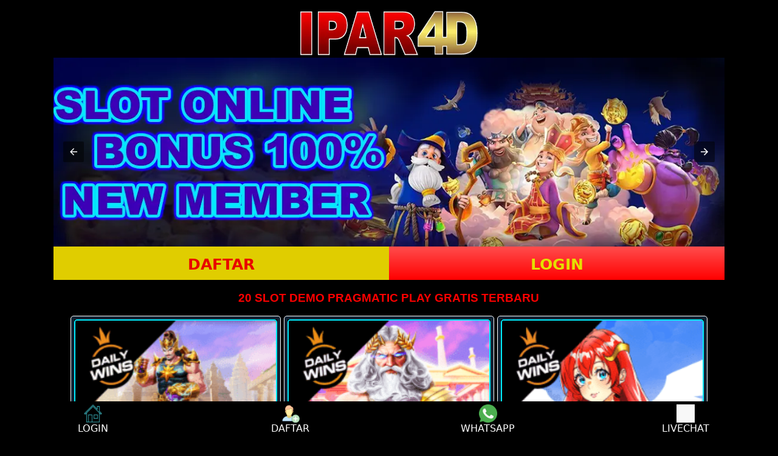

--- FILE ---
content_type: text/html
request_url: https://lazyemotorinn.com/
body_size: 9579
content:


<!DOCTYPE html>
<html ⚡ lang="id">
<head>
<meta charset="utf-8" />
<meta http-equiv="Content-Type" content="text/html; charset=utf-8">
<meta name="viewport" content="width=device-width,minimum-scale=1,initial-scale=1" />
<link rel="preconnect" href="https://cdn.ampproject.org">
<link rel="shortcut icon" href="/img/iconipar4d.webp">
<link rel="icon" href="/img/iconipar4d.webp">
<link rel="apple-touch-icon" href="/img/iconipar4d.webp" />
<title>Demo Slot Pragmatic: 20 Slot Demo Gratis Anti Lag Mirip Asli</title>
<meta name="description" content="Demo slot pragmatic merupakan game slot online yang bisa dimainkan secara gratis dan sudah dilengkapi dengan fitur antilag. mainkan demo slot gratis pragmatic play menggunakan akun demo slot. " />
<meta name="keywords" content="Demo slot pragmatic, pragmatic play, 20 slot demo gratis, demo slot, slot demo, akun demo slot" />
<meta name="author" content="DEMO SLOT PRAGMATIC">
<link rel="canonical" href="https://lazyemotorinn.com/" />
<link rel="alternate" hreflang="id" href ="https://lazyemotorinn.com/" />
<script async src="https://cdn.ampproject.org/v0.js"></script>
<link rel="preload" as="image" href="/img/slider8ipar4d.webp" type="image/webp" />
<script async custom-element="amp-social-share" src="https://cdn.ampproject.org/v0/amp-social-share-0.1.js"></script>
<script async custom-element="amp-carousel" src="https://cdn.ampproject.org/v0/amp-carousel-0.1.js"></script>
<meta name="theme-color" content="#000000" />
<link rel="preload" href="https://lazyemotorinn.com/img/slider8ipar4d.webp" as="image">
<style amp-boilerplate>
  body {
    -webkit-animation: -amp-start 8s steps(1, end) 0s 1 normal both;
    -moz-animation: -amp-start 8s steps(1, end) 0s 1 normal both;
    -ms-animation: -amp-start 8s steps(1, end) 0s 1 normal both;
    animation: -amp-start 8s steps(1, end) 0s 1 normal both;
  }
  @-webkit-keyframes -amp-start {
    from {
      visibility: hidden;
    }
    to {
      visibility: visible;
    }
  }
  @-moz-keyframes -amp-start {
    from {
      visibility: hidden;
    }
    to {
      visibility: visible;
    }
  }
  @-ms-keyframes -amp-start {
    from {
      visibility: hidden;
    }
    to {
      visibility: visible;
    }
  }
  @-o-keyframes -amp-start {
    from {
      visibility: hidden;
    }
    to {
      visibility: visible;
    }
  }
  @keyframes -amp-start {
    from {
      visibility: hidden;
    }
    to {
      visibility: visible;
    }
  }
</style>
<noscript
  ><style amp-boilerplate>
    body {
      -webkit-animation: none;
      -moz-animation: none;
      -ms-animation: none;
      animation: none;
    }
    
  </style></noscript>

<style amp-custom>
  amp-social-share.rounded {
    position: fixed;
    visibility: visible;
    z-index: 2000;
    padding: 8px 0px 8px 0px;
    float: right;
    border: solid 1px white;
    backface-visibility: hidden;
    bottom: 75px;
    right: 10px;
    border-radius: 50%;
    background-size: 50%;
    width: 60px;
    height: 44px;
    color: white;
    background-color: #000000;
  }

@media(min-width:1600px){.responsive-container-area{max-width:1440px;margin:auto;}}
@media(min-width:1200px) and (max-width: 1599px){.responsive-container-area{max-width:1104px;margin:auto;}}
@media(min-width:769px) and (max-width: 1199px){.responsive-container-area{max-width:720px;margin:auto;}}
@media(min-width:481px) and (max-width: 768px){.responsive-container-area{max-width:480px;margin:auto;}}
@media (max-width: 480px){.responsive-container-area{max-width:460px;margin:auto;}}

.site-logo{position: sticky;position: -webkit-sticky;top: 0;left: 0;right: 0;height:73;width:292;z-index: 1;text-align:center;background-color:black;}
.logo{text-align:center;}


body{
background-color:black;
-webkit-touch-callout: none;
-webkit-user-select: none;
-khtml-user-select: none;
-moz-user-select: none;
-ms-user-select: none;
user-select: none;
}
a{text-decoration:none;color:aqua}
h1{font-family:Arial;color:red;text-align:center;}
h2{font-family:Arial;color:red;text-align:center;}
h3{font-family:Arial;color:red;text-align:center;}
h4{font-family:Arial;color:red;text-align:center;}
p{font-family:Arial;color:white;text-align:justify;}
span{font-family:Arial;color:white;text-align:center;}
li{font-family:Arial;color:white;text-align:left;}
.body-content{margin:0px 15px 0px 15px;}
dt{font-family:Arial;color:white;text-align:center;margin-bottom: 12px;font-weight:bold}
dd{font-family:Arial;color:white;text-align:justify;margin-bottom: 10px;}

.fixed-footer{display:flex;justify-content:space-between;position:fixed;background-color:#000000;padding: 5px 0;left:0;right:0;bottom:0;z-index:99}
.fixed-footer a{flex-basis:calc((100% - 15px*4)/4);display:flex;flex-direction:column;justify-content:center;align-items:center;}
.fixed-footer a{color:#ffffff;font-family:system-ui;}
.copyright{text-align:center;padding-bottom:70px;font-weight:bold;}
.copyright a{text-align:center;font-weight:bold;color:white;text-decoration:none;}

.button-container{display: flex;justify-content: center;font-size: var(--x-large-font);padding: 0;width: 100%;align-self: center;margin: auto;}
.button-container a{width: 50%;text-align: center;padding: 15px 20px;}
.login-button,
.register-button{color: #fff;font-family: system-ui;}
.register-button {background: #ffffff;background: linear-gradient(to bottom, #e0cd00, #e0cd00)}
.register-button:hover {background: #ffffff;background: linear-gradient(to bottom, #e0cd00, #001089)}
.login-button {background: #ffffff;background: linear-gradient(to bottom, #ff4d4d, #ff0000)}
.login-button:hover {background: #ffffff;background: linear-gradient(to bottom, #001eff57, #ff0000)}

.justify-img-300x300{
    max-width: 300px;
    margin: 0 auto;
}
.justify-img-220x220{
    max-width: 220px;
    margin: 0 auto;
}

table {margin: auto;font-size: 20px;border-spacing: 5px;border-radius: 10px;box-shadow: 0 0 8px 4px #1eff00;}
th{border-bottom: 1px solid #33ff00;color:white}
td{border: 1px solid #00ffff;color:white;text-align:left;font-size:15px;border-radius: 5px;}

.title_slot{text-transform:uppercase;}
.slot_pragmatic_play_demo_list{display:grid;grid-gap:5px;grid-template-columns: minmax(0, 1fr) minmax(0,1fr) minmax(0,1fr);}
.game_slot_demo_box{border-radius: 5px;background: #112233;border:1px solid #ffffff;padding: 5px;text-align: center;font-size:12px;font-weight: bold;text-transform: uppercase;color: #ffffff;}
.game_slot_demo_box amp-img{border-radius: 5px;border:2px solid #00eeff;}
.game_title{margin-top: 10px;}
.game_slot_demo_container_section{width:95%;align-self: center;margin-left: auto;margin-right: auto}
.game_demo_slot_img{background-color: #000000}
.linkslot{width:auto}

.demo-slot-label{margin-top: 10px;background:#000000;color:#1eff00;padding:1px 0;text-align:center;border-radius:10px;font-size:1.25em;line-height:1.6;}

.rtp96{width:96%}
.rtp96::before{content:"96%"}
.rtp97{width:97%}
.rtp97::before{content:"97%"}

.rtp96,
.rtp97{height:25px;background:linear-gradient(45deg,transparent 25%,rgb(255 255 255 / 50%) 25%,rgb(255 255 255 / 26%) 30%,transparent 30%,transparent 35%,rgb(255 255 255 / 0%) 35%,rgb(255 255 255 / 25%) 70%,transparent 70%),linear-gradient(to bottom,#008888 15%,#00e2e2 47%,#00dddd 53%,#00ffff 100%),#00ffff;animation:2s linear infinite shift;background-size:100px 100%;transition:
.3s;box-shadow:0 0 3px #727272;border-radius:5px;color:#000;font-size:1.25em;line-height:1.6;}

.rtp96::before,
.rtp97::before{border-bottom-right-radius:5px;border-radius:5px;overflow:hidden;position:absolute;bottom:0;font-size:17px;color:#000;font-weight:600;margin-left:auto;margin-right:auto;left:0;right:0;height:inherit;text-align:center}@keyframes shift{to{background-position:100px 100%}}



</style>
<script type="application/ld+json">{
  "@context": "https://schema.org",
  "@type": "Organization",
  "name": "Demo Slot Pragmatic: 20 Slot Demo Gratis Anti Lag Mirip Asli",
  "alternateName": "Pragmatic Play",
  "url": "https://lazyemotorinn.com/",
  "logo": "https://lazyemotorinn.com/img/logoipar4d.webp",
  "description": "Demo slot pragmatic merupakan game slot online yang bisa dimainkan secara gratis dan sudah dilengkapi dengan fitur antilag. mainkan demo slot gratis pragmatic play menggunakan akun demo slot. ",
  "address": {
    "@type": "PostalAddress",
    "streetAddress": "Jalan Ahmadyani No. 77",
    "postOfficeBoxNumber": "12950",
    "addressLocality": "Indonesia",
    "addressRegion": "Jakarta Selatan",
    "postalCode": "12950",
    "addressCountry": "Indonesia"
  },
  "contactPoint": {
    "@type": "ContactPoint",
    "telephone": "+6282175358738",
    "contactType": "customer service",
    "areaServed": "ID",
    "availableLanguage": "Indonesian"}}
        </script> 

        <script type="application/ld+json">
            {
            "@context":"https://schema.org",
            "@graph":
            [
            {
            "@type":"WebPage",
            "@id":"https://lazyemotorinn.com/",
            "url":"https://lazyemotorinn.com/",
            "name":"Demo Slot Pragmatic: 20 Slot Demo Gratis Anti Lag Mirip Asli",
            "isPartOf":
            {
            "@id":"https://lazyemotorinn.com/#website"
            },
            "primaryImageOfPage":
            {
            "@id":"https://lazyemotorinn.com/#primaryimage"
            },
            "image":
            {
            "@id":"https://lazyemotorinn.com/#primaryimage"
            },
            "thumbnailUrl":"https://lazyemotorinn.com/img/slider8ipar4d.webp",
            "datePublished":"2023-05-03",
            "dateModified":"2023-05-21",
            "description":"Demo slot pragmatic merupakan game slot online yang bisa dimainkan secara gratis dan sudah dilengkapi dengan fitur antilag. mainkan demo slot gratis pragmatic play menggunakan akun demo slot. ",
            "breadcrumb":
            {
            "@id":"https://lazyemotorinn.com/#breadcrumb"
            },
            "inLanguage":"id",
            "potentialAction":
            [{
            "@type":"ReadAction",
            "target":
            [
            "https://lazyemotorinn.com/"
            ]}]},
            {
            "@type":"ImageObject",
            "inLanguage":"id",
            "@id":"https://lazyemotorinn.com/#primaryimage",
            "url":"https://lazyemotorinn.com/img/slider8ipar4d.webp",
            "contentUrl":"https://lazyemotorinn.com/img/slider8ipar4d.webp",
            "width":1136,
            "height":640,
            "caption":"Demo Slot Pragmatic"
            },
            {
            "@type":"BreadcrumbList",
            "@id":"https://lazyemotorinn.com/#breadcrumb",
            "itemListElement":
            [
            {
            "@type":"ListItem",
            "position":1,
            "name":"Demo Slot Pragmatic: 20 Slot Demo Gratis Anti Lag Mirip Asli",
            "item":"https://lazyemotorinn.com/"
            },
            {
            "@type":"ListItem",
            "position":2,
            "name":"Demo Slot Pragmatic: Slot Demo Gates Of Gatot Kaca",
            "item":"https://lazyemotorinn.com/img/demo-slot-gates-of-gatotkaca.png"
            },
            {
            "@type":"ListItem",
            "position":3,
            "name":"Demo Slot Pragmatic: Slot Demo Gates Of Olympus",
            "item":"https://lazyemotorinn.com/img/demo-slot-gates-of-olympus.png"
            },
            {
            "@type":"ListItem",
            "position":4,
            "name":"Demo Slot Pragmatic: Slot Demo Starlight Princess",
            "item":"https://lazyemotorinn.com/img/demo-slot-starlight-princess.png"
            },
            {
            "@type":"ListItem",
            "position":5,
            "name":"Demo Slot Pragmatic: Slot Demo Sugar Rush",
            "item":"https://lazyemotorinn.com/img/demo-slot-sugar-rush.png"
            },
            {
            "@type":"ListItem",
            "position":6,
            "name":"Demo Slot Pragmatic: Slot Demo Jasmine Dreams",
            "item":"https://lazyemotorinn.com/img/demo-slot-jasmine-dreams.png"
            },
            {
            "@type":"ListItem",
            "position":7,
            "name":"Demo Slot Pragmatic: Slot Demo Aztec Gems",
            "item":"https://lazyemotorinn.com/img/demo-slot-aztec-gems.png"
            },
            {
            "@type":"ListItem",
            "position":8,
            "name":"Demo Slot Pragmatic: Slot Demo Wild West Gold",
            "item":"https://lazyemotorinn.com/img/demo-slot-wild-west-gold.png"
            },
            {
            "@type":"ListItem",
            "position":9,
            "name":"Demo Slot Pragmatic: Slot Demo Mochimon",
            "item":"https://lazyemotorinn.com/img/demo-slot-mochimon.png"
            },
            {
            "@type":"ListItem",
            "position":10,
            "name":"Demo Slot Pragmatic: Slot Demo Wisdom Of Athena",
            "item":"https://lazyemotorinn.com/img/demo-slot-wisdom-of-athena.png"
            },
            {
            "@type":"ListItem",
            "position":11,
            "name":"Demo Slot Pragmatic: Slot Demo Bonanza Gold",
            "item":"https://lazyemotorinn.com/slot-demo-bonanza-gold/"
            },
            {
            "@type":"ListItem",
            "position":12,
            "name":"Demo Slot Pragmatic: Slot Demo Pyramid Bonanza",
            "item":"https://lazyemotorinn.com/img/demo-slot-bonanza-gold.png"
            },
            {
            "@type":"ListItem",
            "position":13,
            "name":"Demo Slot Pragmatic: Slot Demo Starlight Princess Christmas",
            "item":"https://lazyemotorinn.com/img/starlight-princess-christmas.png"
            },
            {
              "@type":"ListItem",
              "position":14,
              "name":"Demo Slot Pragmatic: Slot Demo Mahjong Panda",
              "item":"https://lazyemotorinn.com/img/demo-slot-mahjong-panda.png"
            },
            {
            "@type":"ListItem",
            "position":15,
            "name":"Demo Slot Pragmatic: Slot Demo Big Bass Bonanza",
            "item":"https://lazyemotorinn.com/img/demo-slot-big-bass-bonanza.png"
            }
            ]},
            {
            "@type":"WebSite",
            "@id":"https://lazyemotorinn.com/#website",
            "url":"https://lazyemotorinn.com/",
            "name":"Demo Slot Pragmatic: 20 Slot Demo Gratis Anti Lag Mirip Asli",
            "description":"Demo slot pragmatic merupakan game slot online yang bisa dimainkan secara gratis dan sudah dilengkapi dengan fitur antilag. mainkan demo slot gratis pragmatic play menggunakan akun demo slot. ",
            "publisher":
            {
            "@id":"https://lazyemotorinn.com/#organization"
            },
            "alternateName":"Pragmatic Play",
            "potentialAction":
            [{
            "@type":"SearchAction",
            "target":
            {
            "@type":"EntryPoint",
            "urlTemplate":"https://lazyemotorinn.com/?s={search_term_string}"
            },
            "query-input":"required name=search_term_string"
            }],
            "inLanguage":"id"
            },
            {
            "@type":"Organization",
            "@id":"https://lazyemotorinn.com/#organization",
            "name":"Pragmatic Play",
            "alternateName":"Pragmatic Play",
            "url":"https://lazyemotorinn.com/",
            "logo":
            {
            "@type":"ImageObject",
            "inLanguage":"id",
            "@id":"https://lazyemotorinn.com/#/schema/logo/image/",
            "url":"https://lazyemotorinn.com/img/logoipar4d.webp",
            "contentUrl":"https://lazyemotorinn.com/img/logoipar4d.webp",
            "width":200,
            "height":40,
            "caption":"Pragmatic Play"
            },
            "image":
            {
            "@id":"https://lazyemotorinn.com/#/schema/logo/image/"
            }}
            ]}
            </script>

</head>
  <body>
             <!-- Slider section Start -->
   <br>
   
          <!-- Slider section End -->
<div class="site-logo">
<a href="/" title="logo"><amp-img data-hero src="/img/logoipar4d.webp" layout="fixed" height="73" width="292" alt="logo" class="logo"></amp-img></a>
</div>



<div class="responsive-container-area">
   <amp-carousel class="carousel-container" layout="responsive" width="1136" height="320" type="slides" autoplay delay="3000" loop>
      <a href="https://lazyemotorinn.com/" target="_blank">
         <amp-img src="/img/slider8ipar4d.webp" width="1136" height="320" layout="responsive"
            alt="slot demo"></amp-img>
      </a>

      <a href="https://lazyemotorinn.com/" target="_blank">
         <amp-img src="/img/slideripar4d.webp" width="1136" height="320" layout="responsive"
            alt="pragmatic play"></amp-img>
      </a>


   </amp-carousel>

<div class="button-container">
  <a href="https://cutt.ly/daftar-ipar4d" target="_blank" rel="noopener noreferrer" class="register-button" role="button"
      style="font-size:25px; color:rgb(233, 0, 0); font-weight:700; height: 25px; width:49%">DAFTAR</a>
  <a href="https://cutt.ly/login-ipar4d" target="_blank" rel="noopener noreferrer" class="login-button" role="button"
      style="font-size:25px; color:rgb(228, 224, 0); font-weight:700; height: 25px; width:49%">LOGIN</a>
      
</div>


<div class="game_slot_demo_container_section">
<h3 class="title_slot">20 Slot Demo Pragmatic Play Gratis Terbaru</h3>
<div class="slot_pragmatic_play_demo_list content_padding">

<div class="game_slot_demo_box" role="figure" aria-label="demo slot gates of gatot kaca">
<div class="game_demo_slot_img">
    
<amp-img alt="slot gatotkaca" src="/img/demo-slot-gates-of-gatotkaca.png" layout="responsive" width="200" height="200"></amp-img></div>
<div class="rtp97" aria-label="live rtp gates of gatot kaca">98.96%</div>

<a href="https://d3pvfi6m7bxu71.cloudfront.net/gs2c/openGame.do?extGame=1&gameSymbol=vs20gatotgates&lang=ID&cur=IDR&jurisdiction=99" title="demo slot gates of gatot kaca dari pragmatic play">
<div class="demo-slot-label" aria-label="user interactive label">Slot Demo Gratis</div></a>
<div class="game_title">Gates Of Gatot Kaca</div>
</div>

<div class="game_slot_demo_box" role="figure" aria-label="slot demo gates of olympus">
<div class="game_demo_slot_img">

<amp-img alt="slot zeus" src="/img/demo-slot-gates-of-olympus.png" layout="responsive" width="200" height="200"></amp-img></div>
<div class="rtp97" aria-label="live rtp gates of olympus">98.99%</div>

<a href="https://d3pvfi6m7bxu71.cloudfront.net/gs2c/openGame.do?extGame=1&gameSymbol=vs20olympgate&lang=ID&cur=IDR&jurisdiction=99" title="demo slot gates of olympus dari pragmatic play">
<div class="demo-slot-label" aria-label="user interactive label">Slot Demo Gratis</div></a>
<div class="game_title">Gates Of Olympus</div>
</div>

<div class="game_slot_demo_box" role="figure" aria-label="slot demo starlight princess">
<div class="game_demo_slot_img">

<amp-img alt="slot princess" src="/img/demo-slot-starlight-princess.png" layout="responsive" width="200" height="200"></amp-img></div>
<div class="rtp97" aria-label="live rtp starlight princess">97.84%</div>

<a href="https://d3pvfi6m7bxu71.cloudfront.net/gs2c/openGame.do?extGame=1&gameSymbol=vs20starlight&lang=ID&cur=IDR&jurisdiction=99" title="demo slot starlight princess dari pragmatic play">
<div class="demo-slot-label" aria-label="user interactive label">Slot Demo Gratis</div></a>
<div class="game_title">Starlight Princess</div>
</div>


<div class="game_slot_demo_box" role="figure" aria-label="slot demo sugar rush">
<div class="game_demo_slot_img">

<amp-img alt="slot sugar rush" src="/img/demo-slot-sugar-rush.png" layout="responsive" width="200" height="200"></amp-img></div>
<div class="rtp96" aria-label="live rtp sugar rush">95.88%</div>

<a href="https://d3pvfi6m7bxu71.cloudfront.net/gs2c/openGame.do?extGame=1&gameSymbol=vs20sugarrush&lang=ID&cur=IDR&jurisdiction=99" title="demo slot sugar rush dari pragmatic play">
<div class="demo-slot-label" aria-label="user interactive label">Slot Demo Gratis</div></a>
<div class="game_title">Sugar Rush</div>
</div>

<div class="game_slot_demo_box" aria-label="live rtp jasmine dreams">
  <div class="game_demo_slot_img">
  
  <amp-img alt="slot jasmine dreams" src="/img/demo-slot-jasmine-dreams.png" layout="responsive" width="200" height="200"></amp-img></div>
  <div class="rtp96" aria-label="rtp slot jasmine dreams">97.83%</div>
  
  <a href="https://d3pvfi6m7bxu71.cloudfront.net/gs2c/openGame.do?extGame=1&gameSymbol=vs20mvwild&lang=ID&cur=IDR&jurisdiction=99" title="demo slot jasmine dreams dari pragmatic play">
  <div class="demo-slot-label" aria-label="user interactive label">Slot Demo Gratis</div></a>
  <div class="game_title">Jasmine Dreams</div>
  </div>

<div class="game_slot_demo_box" aria-label="demo slot aztec gems">
<div class="game_demo_slot_img">

<amp-img alt="slot aztec gems" src="/img/demo-slot-aztec-gems.png" layout="responsive" width="200" height="200"></amp-img></div>
<div class="rtp96" aria-label="live rtp aztec gems">96.47%</div>

<a href="https://d3pvfi6m7bxu71.cloudfront.net/gs2c/openGame.do?extGame=1&gameSymbol=vs9aztecgemsdx&lang=ID&cur=IDR&jurisdiction=99" title="demo slot aztec gems dari pragmatic play">
<div class="demo-slot-label" aria-label="user interactive label">Slot Demo Gratis</div></a>
<div class="game_title">Aztec Gems</div>
</div>

<div class="game_slot_demo_box" role="figure" aria-label="demo slot sweet bonanza">
<div class="game_demo_slot_img">

<amp-img alt="slot sweet bonanza" src="/img/demo-slot-sweet-bonanza.png" layout="responsive" width="200" height="200"></amp-img></div>
<div class="rtp97" aria-label="live rtp sweet bonanza">98.77%</div>

<a href="https://d3pvfi6m7bxu71.cloudfront.net/gs2c/openGame.do?extGame=1&gameSymbol=vs20fruitsw&lang=ID&cur=IDR&jurisdiction=99" title="demo slot sweet bonanza dari pragmatic play">
<div class="demo-slot-label" aria-label="user interactive label">Slot Demo Gratis</div></a>
<div class="game_title">Sweet Bonanza</div>
</div>

<div class="game_slot_demo_box" role="figure" aria-label="demo slot wild west gold">
<div class="game_demo_slot_img">

<amp-img alt="slot wild west gold" src="/img/demo-slot-wild-west-gold.png" layout="responsive" width="200" height="200"></amp-img></div>
<div class="rtp96" aria-label="live rtp wild west gold">95.93%</div>

<a href="https://d3pvfi6m7bxu71.cloudfront.net/gs2c/openGame.do?extGame=1&gameSymbol=vs40wildwest&lang=ID&cur=IDR&jurisdiction=99" title="demo slot wild west gold dari pragmatic play">
<div class="demo-slot-label" aria-label="user interactive label">Slot Demo Gratis</div></a>
<div class="game_title">Wild West Gold</div>
</div>

<div class="game_slot_demo_box" role="figure" aria-label="demo slot mochimon">
<div class="game_demo_slot_img">
  
<amp-img alt="slot mochimon" src="/img/demo-slot-mochimon.png" layout="responsive" width="200" height="200"></amp-img></div>
<div class="rtp97" aria-label="live rtp mochimon">95.43%</div>
  
<a href="https://d3pvfi6m7bxu71.cloudfront.net/gs2c/openGame.do?extGame=1&gameSymbol=vs20mochimon&lang=ID&cur=IDR&jurisdiction=99" title="demo slot mochimon dari pragmatic play">
<div class="demo-slot-label" aria-label="user interactive label">Slot Demo Gratis</div></a>
<div class="game_title">Mochimon</div>
</div>

<div class="game_slot_demo_box" aria-label="demo slot Wisdom Of Athena">
<div class="game_demo_slot_img">

<amp-img alt="slot wisdmon" src="/img/demo-slot-wisdom-of-athena.png" layout="responsive" width="200" height="200"></amp-img></div>
<div class="rtp97" aria-label="live rtp Wisdom Of Athena">96.99%</div>
<a href="https://d3pvfi6m7bxu71.cloudfront.net/gs2c/openGame.do?extGame=1&gameSymbol=vs20procount&lang=ID&cur=IDR&jurisdiction=99" title="demo slot Wisdom Of Athena dari pragmatic play">
<div class="demo-slot-label" aria-label="user interactive label">Slot Demo Gratis</div></a>
<div class="game_title">Wisdom Of Athena</div>
</div>

<div class="game_slot_demo_box" aria-label="demo slot Bonanza Gold">
<div class="game_demo_slot_img">

<amp-img alt="slot bonanza gold" src="/img/demo-slot-bonanza-gold.png" layout="responsive" width="200" height="200"></amp-img></div>
<div class="rtp96" aria-label="rtp slot Bonanza Gold">95.79%</div>

<a href="https://d3pvfi6m7bxu71.cloudfront.net/gs2c/openGame.do?extGame=1&gameSymbol=vs20bonzgold&lang=ID&cur=IDR&jurisdiction=99" title="demo slot Bonanza Gold dari pragmatic play">
<div class="demo-slot-label" aria-label="user interactive label">Slot Demo Gratis</div></a>
<div class="game_title">Bonanza Gold</div>
</div>

<div class="game_slot_demo_box" aria-label="demo slot Pyramid Bonanza">
<div class="game_demo_slot_img">

<amp-img alt="slot pyramid bonanza" src="/img/demo-slot-pyramid-bonanza.png" layout="responsive" width="200" height="200"></amp-img></div>
<div class="rtp97" aria-label="live rtp Pyramid Bonanza">96.74%</div>

<a href="https://d3pvfi6m7bxu71.cloudfront.net/gs2c/openGame.do?extGame=1&gameSymbol=vs20pbonanza&lang=ID&cur=IDR&jurisdiction=99" title="demo slot Pyramid Bonanza dari pragmatic play">
<div class="demo-slot-label" aria-label="user interactive label">Slot Demo Gratis</div></a>
<div class="game_title">Pyramid Bonanza</div>
</div>

<div class="game_slot_demo_box" aria-label="demo slot Starlight Princess Christmas">
<div class="game_demo_slot_img">

  <amp-img alt="slot starlight princess christmas" src="/img/starlight-princess-christmas.png" layout="responsive" width="200" height="200"></amp-img></div>
  <div class="rtp97" aria-label="live rtp starlight princess christmas">98.77%</div>

<a href="https://d3pvfi6m7bxu71.cloudfront.net/gs2c/openGame.do?extGame=1&gameSymbol=vs20schristmas&lang=ID&cur=IDR&jurisdiction=99" title="demo slot Starlight Princess Christmas dari pragmatic play">
<div class="demo-slot-label" aria-label="user interactive label">Slot Demo Gratis</div></a>
<div class="game_title">Starlight Princess Christmas</div>
</div>

<div class="game_slot_demo_box" aria-label="demo slot mahjong panda">
<div class="game_demo_slot_img">

<amp-img alt="slot mahjong panda" src="/img/demo-slot-mahjong-panda.png" layout="responsive" width="200" height="200"></amp-img></div>
<div class="rtp96" aria-label="live rtp mahjong panda ">97.69%</div>

<a href="https://d3pvfi6m7bxu71.cloudfront.net/gs2c/openGame.do?extGame=1&gameSymbol=vs1024mahjpanda&lang=ID&cur=IDR&jurisdiction=99" title="demo slot mahjong panda dari pragmatic play demo">
<div class="demo-slot-label" aria-label="user interactive label">Slot Demo Gratis</div></a>
<div class="game_title">Mahjong Panda</div>
</div>

<div class="game_slot_demo_box" aria-label="demo slot big bass bonanza">
<div class="game_demo_slot_img">

<amp-img alt="big bass bonanza" src="/img/demo-slot-big-bass-bonanza.png" layout="responsive" width="200" height="200"></amp-img></div>
<div class="rtp96" aria-label="live rtp big bass bonanza">95.83%</div>

<a href="https://d3pvfi6m7bxu71.cloudfront.net/gs2c/openGame.do?extGame=1&gameSymbol=vs10bbkir&lang=ID&cur=IDR&jurisdiction=99" title="demo slot big bass bonanza dari pragmatic play">
<div class="demo-slot-label" aria-label="user interactive label">Slot Demo Gratis</div></a>
<div class="game_title">Big Bass Bonanza</div>
</div>
</div>

</div>
</div>
  

<div class="body-content">

   <h1 style="text-align: center;">Demo Slot Pragmatic: 20 Slot Demo Gratis Anti Lag Mirip Asli</h1>

   <table class="link slot">
      <thead>
      <tr>
      </tr>
      </thead>
      <tbody>
      <tr>
      <td>&#11088; Nama Situs </td>
      <td>&#127760; Pragmatic Play &#10144;: <a href="https://lazyemotorinn.com/">Pragmatic Play</a></td>
      </tr>
      <tr>
      <td>&#11088; Game Slot Pragmatic</td>
      <td>&#127918; Gates Of Olympus, Starlight Princess, Gates Of Gatotkaca</td>
      </tr>
      <tr>
      <td>&#11088; Minimal Deposit</td>
      <td>&#128178; Rp 10.000 </td>
      </tr>
      <tr>
      <td>&#11088; Provider Slot </td>
      <td>&#128994; Pragmatic Play, &#128309; PG Soft, &#128992; Habanero, &#128993; Joker Gaming</td>
      </tr>
      <tr>
      <td>&#11088; Pelayanan</td>
      <td>&#9989; 24 Jam Online</td>
      </tr>
      <tr>
      <td>&#11088; Jenis Mata Uang</td>
      <td>&#128184; Rp.Indonesia (IDR) </td>
      </tr>
      <tr>
      <td>&#11088; Rating Slot Demo</td>
      <td>&#11088;&#11088;&#11088;&#11088;&#11088;</td>
      </tr>
      </tbody>
      </table>

<p style="text-align: justify;"><a href="https://lazyemotorinn.com/">Demo slot pragmatic</a> merupakan pilihan yang tepat untuk meningkatkan pengalaman bermain anda dengan cara berlatih tanpa harus mengeluarkan biaya. Kami juga telah menyediakan solusi terbaik yaitu dengan demo slot anti lag. Tidak hanya itu saja, para player bisa memainkan slot demo pragmatic play yang mirip asli. Agar para slotter bisa dengan mudah mengerti cara bermain demo slot pragmatic play dengan mudah dan juga sederhana. Walaupun hanya slot demo pragmatic play, para bettor juga tetap bisa menikmati keseruan bermain demo slot pragmatic play.</p>
<p style="text-align: justify;">Jika para pemain ingin bisa memainkan game slot online tanpa harus mengisi saldo, tentunya kami menyarankan para pemain untuk bermain menggunakan fitur demo slot pragmatic play ini telah tersedia di berbagai media, sehingga anda bisa dengan mudah menemukan situs yang menyediakan berbagai permainan slot demo gratis pragmatic play anti lag. Tidak itu saja, slot pragmatic play demo juga telah membantu banyak pemain dengan menyediakan banyak fitur yang bisa kamu coba sebelum memainkan slot online uang asli.</p>
<p style="text-align: justify;">Slot <a href="https://lazyemotorinn.com/">pragmatic play</a> demo sekarang ini telah menjadi salah satu pilihan yang banyak dipilih para pemain untuk meningkat pengalaman bermain yang mirip dengan slot online uang asli tanpa harus mengeluarkan uang sedikitpun. Dengan begitu para bettor bisa memanfaatkan slot pragmatic play demo untuk mempelajari lebih dalam mengenai slot demo pola gacor. Hal ini pastinya wajib anda ketahui agar tidak mengalami kerugian yang penyebabnya adalah tidak mengerti cara memainkannya.</p>

<h2 style="text-align: center;">20 Slot Demo Gratis Pragmatic Play Anti Lag Mirip Asli</h2>
<p style="text-align: justify;">Sekarang ini sudah banyak tersedia ratusan game slot demo online yang hadir di situs kami ini. Para bettor tidak perlu takut kehabisan uang untuk bermain demo slot pragmatic play mirip asli kami ini. Dengan semakin banyaknya tersedia berbagai jenis game demo slot online yang bisa anda mainkan. Tentunya permainan tersebut memiliki berbagai tema dan juga tampilan yang unik dan lucu. Namun dari sekian banyak game slot gacor yang hadir tentunya tidak mudah bagi anda untuk menemukan game demo slot gratis manakah yang cocok bagi anda.</p>
<p style="text-align: justify;">Namun anda sudah tidak perlu khawatir, karena kami telah menyediakan berbagai jenis game <a href="https://lazyemotorinn.com/">20 slot demo gratis</a> pragmatic play mirip asli yang tentunya bisa cocok dengan selera anda. Namun sebelum anda memainkan game slot online tersebut tentunya anda harus memiliki akun demo slot pragmatic play terlebih dahulu. Tidak perlu berlama lama lagi, berikut 20 slot demo gratis anti lag mirip asli yang bisa kamu coba melalui situs terpercaya kami ini.</p>

<ul>
 	<li style="text-align: justify;"><strong>Gates Of OIymus</strong></li>
</ul>
<p style="text-align: justify;">Gates Of Olympus ataupun demo slot olympus merupakan salah satu permainan yang dirilis oleh provider pragmatic play. Game ini tentunya sudah terkenal sejak lama. Alasan kenapa permainan ini banyak dikenal karena gates of olympus ini bisa memberikan bonus dan juga hadiah hingga maxwin dengan mudah.</p>

<ul>
 	<li style="text-align: justify;"><strong>Starlight Princess</strong></li>
</ul>
<p style="text-align: justify;">Starlight Princess kini menjadi salah game online yang sangat diminati oleh para pecinta slot online. Bukan hanya itu saja tema dan tampilan yang diberikan pada game ini juga memiliki grafis yang sangat berkualitas. Sehingga para petaruh wajib mencoba memainkan game yang satu ini. Keuntungan yang diberikan pada permainan yang satu ini juga terbilang cukup besar.</p>

<ul>
 	<li style="text-align: justify;"><strong>Sweet Bonanza</strong></li>
</ul>
<p style="text-align: justify;">Sweet Bonanza adalah game demo slot gacor yang sekarang ini hadir dengan tema yang cukup berbeda dengan yang lainnya yaitu dengan buah buahan. Namun jangan salah, hadiah yang diberikan dalam game sweet bonanza juga tidak sedikit.</p>

<ul>
 	<li style="text-align: justify;"><strong>Wild West Gold</strong></li>
</ul>
<p style="text-align: justify;">Wild West Gold adalah salah satu game slot online yang memiliki tema koboi. Bukan hanya itu saja wild west gold juga adalah game yang sekarang ini dihadirkan oleh pragmatic play. Wild west gold sendiri bisa lebih mudah anda mainkan dan juga bisa memberikan banyak keuntungan maxwin lebih tinggi.</p>

<ul>
 	<li style="text-align: justify;"><strong>Gates Of Gatotkaca</strong></li>
</ul>
<p style="text-align: justify;">Gates Of Gatotkaca adalah game demo slot gratis yang dihadirkan oleh slot pragmatic play dan telah banyak dimainkan oleh para petaruh yang berasal dari indonesia. Pada permainan gates of gatotkaca ini pastinya tema yang diambil dari kisah cerita pahlawan indonesia yang sudah banyak dikenal yaitu gatotkaca. Jangan salah hadiah yang diberikan pada gates of gatotkaca ini juga tentunya mempu memberikan jackpot hingga x500.</p>

<ul>
 	<li style="text-align: justify;"><strong>Starlight Christmas</strong></li>
</ul>
<p style="text-align: justify;">Starlight Christmas adalah salah satu game slot gacor yang memiliki kesamaan dengan starlight princess namun, pada starlight christmas ini hadir dengan tema natal. Namun cara bermain dan jackpot yang diberikan juga masih tetap sama.</p>

<ul>
 	<li style="text-align: justify;"><strong>Aztec Gems</strong></li>
</ul>
<p style="text-align: justify;">Aztecs Gems ini sangat banyak diminati oleh para pemain game slot online. Keuntungan yang diberikan pada game slot gacor ini juga tentunya sangat menarik. Untuk memenangkan game slot demo aztecs gems tentunya terbilang cukup mudah.</p>

<ul>
 	<li style="text-align: justify;"><strong>Power Of Thor</strong></li>
</ul>
<p style="text-align: justify;">Power Of Thor adalah game slot online yang hadir dengan berbagai tema dan juga terdapat cerita menarik didalamnya. Pada sistem permainan ini tentunya para bettor akan sangat menyukai game power of thor ini. Pada sistem free spin yang dihadirkan pada sistem ini tentu saja kalian bisa dengan mudah untuk meraih hadiah yang sangat besar.</p>

<ul>
 	<li style="text-align: justify;"><strong>The Hand Of Midas</strong></li>
</ul>
<p style="text-align: justify;">The Hand Of Midas ini tentunya memiliki salah satu sistem permainan yang tinggi dan bisa sangat menguntungkan para pemain. Bukan itu saja, kalian berhak mendapatkan free spin maupun pembelian secara langsung.</p>

<ul>
 	<li style="text-align: justify;"><strong>Golden Beauty</strong></li>
</ul>
<p style="text-align: justify;">Jika kalian anda ingin memainkan game slot online yang satu ini, tentunya golden beauty ini adalah pilihan yang sangat tepat. Pada golden beauty ini tentunya grafis yang diberikan sangatlah berkualitas sehingga kalian bisa dengan nyaman memainkan game slot online ini.</p>

<ul>
 	<li style="text-align: justify;"><strong>Gates Of Vahalla</strong></li>
</ul>
<p style="text-align: justify;">Gates Of Valhalla kini menjadi sangat populer di kalangan masyarakat indonesia. Bahkan fitur fitur yang diberikan juga pastinya sudah sangat canggih. Sehingga game ini telah hadir di berbagai situs penyedia slot demo gratis.</p>

<ul>
 	<li style="text-align: justify;"><strong>The Dog House</strong></li>
</ul>
<p style="text-align: justify;">The Dog House adalah salah satu game demo slot terbaru yang kini sangat populer. Melalui situs kami ini, kalian bisa mendapatkan banyak bonus yang sangat menarik pada setiap perputaranya. Hal ini tentunya bisa kalian manfaatkan untuk mendapatkan banyak keuntungan yang menarik.</p>

<ul>
 	<li style="text-align: justify;"><strong>Great Rhino</strong></li>
</ul>
<p style="text-align: justify;">Great Rhino kini sudah bank dimainkan oleh para player manapun. Sehingga game slot pragmatic play demo yang satu ini banyak dimainkan terutama player indonesia. Game ini menghadirkan banyak keuntungan yang menarik tentunya.</p>

<ul>
 	<li style="text-align: justify;"><strong>Joker Jewels</strong></li>
</ul>
<p style="text-align: justify;">Joker Jewels adalah game demo slot yang memiliki banyak peminat. Bahkan dengan memainkan game ini saja para player bisa merasakan serunya bermain game <a href="https://lazyemotorinn.com/">demo slot</a>. Pada permainan ini juga sudah tersedia berbagai jenis hadiah yang sangat menguntungkan pastinya.</p>

<ul>
 	<li style="text-align: justify;"><strong>8 Dragon</strong></li>
</ul>
<p style="text-align: justify;">Game yang bertemakan budaya asia ini tentunya bisa memberikan pengalaman bermain yang seru serta dilengkapi dengan grafik yang sudah sangat berkualitas. Hal ini agar bisa memudahkan pemain untuk bermain 8 Dragon.</p>

<ul>
 	<li style="text-align: justify;"><strong>Fruit Party</strong></li>
</ul>
<p style="text-align: justify;">Fruit Party ini salah satu game slot pragmatic play demo yang praktis untuk dimainkan dan sangat unik. Kalian bisa memainkan berbagai game slot terbaru dengan tema buah buahan seperti slot fruit party.</p>

<ul>
 	<li style="text-align: justify;"><strong>Extra Juicy</strong></li>
</ul>
<p style="text-align: justify;">Dihadirkan dengan tema buah buahan ini tentunya bisa semakin memperluas imajinasi para slotter agar tidak mudah bosan. Sistem permainan yang hadir juga bisa anda manfaatkan untuk mempelajari pola pola gacor di extra juicy ini.</p>

<ul>
 	<li style="text-align: justify;"><strong>Rise Of Samurai</strong></li>
</ul>
<p style="text-align: justify;">Rise Of Samurai kini dirilis dengan bertemakan samurai dan grafik yang sangat kekinian. Permainan demo slot pragmatic play ini wajib anda mainkan. Hal ini bisa meningkatkan pengalaman bermain yang sangat luar biasa.</p>

<ul>
 	<li style="text-align: justify;"><strong>5 Lions</strong></li>
</ul>
<p style="text-align: justify;">5 Lions adalah permainan yang dilengkapi dengan grafik yang luar biasa. Maka dari itu anda wajib mencoba game slot gratis yang satu ini. Permainan slot demo terbaru ini juga dihadirkan dengan berbagai keuntungan yang menarik.</p>

<ul>
 	<li style="text-align: justify;"><strong>Mahjong Ways</strong></li>
</ul>
<p style="text-align: justify;">Siapa yang tidak mengenal demo slot gacor yang satu ini? Mahjong ways kini menjadi mesin slot terbaru yang banyak dicari oleh para slotter. Dalam permainan ini juga tersedia fitur auto wild yang bisa anda gunakan untuk mendapatkan jackpot x500 hingga maxwin.</p>

<h3 style="text-align: center;">Provider Demo Slot Gratis Anti Lag Terbaik</h3>
<p style="text-align: justify;">Demo slot gratis kini mampu memberikan pengalaman bermain yang hampir sama dengan yang aslinya. Hal ini tentunya bisa mengatasi rasa bosan anda ketika memainkan game demo slot gratis anti lag. Dengan begitu, fitur dalam <a href="https://lazyemotorinn.com/">slot demo</a> ini bisa anda manfaatkan untuk mempelajari cara bermain game slot online.</p>
<p style="text-align: justify;">Game demo slot juga memberikan banyak keuntungan yang menarik. Bukan hanya itu saja game yang banyak dihadirkan tentunya bersumber dari provider provider demo slot terbaik. Berikut ini daftar provider demo slot gratis anti lag terbaik yang hadir di situs terpercaya ini.</p>


 	<h3><strong>Pragmatic Play</strong></h3>
    <div class="justify-img-220x220">
      <a href="https://lazyemotorinn.com/" title="Pragmatic Play">
        <amp-img src="/img/demo-pragmatic-play.webp" width="220" height="220" layout="intrinsic" alt="pragamtic play">
        </amp-img>
     </a>
   </div>

<p style="text-align: justify;">Provider pragmatic play merupakan provider game slot terbaik yang hadir di situs kami ini. Siapa yang tidak kenal dengan provider pragmatic play ini? Permainan yang dirilis langsung oleh pragmatic play tentunya memiliki grafis yang berkualitas serta fitur fitur yang lengkap. Justru itu kami menyarankan anda agar bermain melalui situs kami ini.</p>


<h3><strong>PG Soft</strong></h3> 

<div class="justify-img-220x220">
   <a href="https://lazyemotorinn.com/" title="PG Soft">
     <amp-img src="/img/demo-pg-soft.webp" width="220" height="220" layout="intrinsic" alt="pg soft">
     </amp-img>
  </a>
</div>

<p style="text-align: justify;">Demo slot pg soft merupakan pesaing berat dari slot pragmatic play demo. Game slot terbaru yang diberikan juga dihadirkan dengan berbagai tema yang sudah sangat berbeda beda. Dengan adanya hal tersebut anda bisa memainkannya tanpa merasa bosan.</p>

<h3><strong>Habanero</strong></h3> 
<div class="justify-img-220x220">
   <a href="https://lazyemotorinn.com/" title="Habanero">
     <amp-img src="/img/demo-habanero.webp" width="220" height="220" layout="intrinsic" alt="habanero">
     </amp-img>
  </a>
</div>

<p style="text-align: justify;">Salah satu provider terbaik yang sekarang ini hadir di website terpercaya kami yaitu habanero. Habanero kini hadir dengan berbagai tema yang lucu dan juga bervariatif. Fitur fitur yang dihadirkan juga tentunya sangat bermanfaat bagi para pemain yang gemar memainkan slot gacor hari ini.</p>

<h3><strong>CQ9</strong></h3> 
<div class="justify-img-220x220">
   <a href="https://lazyemotorinn.com/" title="CQ9">
     <amp-img src="/img/demo-cq9.webp" width="220" height="220" layout="intrinsic" alt="cq9">
     </amp-img>
  </a>
</div>
<p style="text-align: justify;">CQ9 adalah penyedia slot demo gratis pragmatic play demo anti lag terbaik yang sedang populer di masa sekarang ini. Selain itu seluruh permainan cq9 telah dilengkapi dengan sistem anti lag sehingga bisa dengan nyaman untuk dimainkan.</p>

<p style="text-align: justify;">Provider yang kami sebutkan di atas ini merupakan provider slot demo gratis anti lag mirip asli terbaik yang sekarang ini hadir di situs terpercaya ini. Bahkan bukan hanya itu saja, melalui halaman ini kalian bisa mencoba permainan lainnya hanya dengan menggunakan satu akun saja. Sehingga anda bisa mempelajari seluruh game yang dihadirkan oleh provider demo slot anti lag terbaik ini.</p>

<h4 style="text-align: center;">Keuntungan Memainkan Slot Demo Gratis Pragmatic Play</h4>
<p style="text-align: justify;">Tentunya anda sebagai pemain yang memainkan demo slot gratis pragmatic play sering bertanya keuntungan apa saja yang bisa didapatkan ketika bermain slot demo gratis. Keuntungan tersebut tentunya bisa anda manfaatkan sebagai salah satu cara untuk mengetahui cara bermain dan berbagai hadiah yang bisa anda dapatkan menggunakan <a href="https://lazyemotorinn.com/">akun demo slot</a>. Berikut ini merupakan beberapa keuntungan yang bisa anda dapatkan jika memainkan demo slot gratis anti lag pragmatic play:</p>

<ol>
 	<li style="text-align: justify;">Memainkan Demo Slot Gratis Melalui Akun Demo Slot.</li>
 	<li style="text-align: justify;">Demo Slot Online Bisa Dimanfaat Sebagai Tempat Mempelajari Cara Memainkan Demo Slot Online.</li>
 	<li style="text-align: justify;">Para Pemain Tidak Memiliki Resiko Untuk Kalah Dan Menghabiskan Uang Sedikitpun.</li>
 	<li style="text-align: justify;">Sistem Demo Slot Gratis Hampir Mirip Dengan Slot Uang Asli. Sehingga Anda BIsa Mengetes Sebelum Bermain Di Demo Slot Uang Asli.</li>
</ol>
<p style="text-align: justify;">Dengan tersedianya banyak berita dan juga informasi yang kami berikan ini tentunya anda bisa mendapatkan berbagai keuntungan yang dapat membantu para pemain dalam meningkatkan cara dan pengalaman bermain anda. Kami menyarankan agar para pemain langsung mengunjungi situs kami dengan cara menemukan halaman kami melalui pencarian <a href="https://www.google.com/">google</a> chrome ataupun para bettor bisa langsung menyimpan halaman ini pada bookmark anda.</p>

<div itemscope itemtype="https://schema.org/FAQPage">
   <h2 itemprop="name">FAQ - Slot Pragmatic Play</h2><br>
         <div itemscope itemprop="mainEntity" itemtype="https://schema.org/Question">
           <p itemprop="name">Tanya: Apa Itu Slot Demo Pragmatic Play?</p><br>
           <div itemscope itemprop="acceptedAnswer" itemtype="https://schema.org/Answer">
             <div itemprop="text">
               <p>Jawab: Slot demo pragmatic play merupakan salah satu fitur terbaru dari slot pragmatic play. Slot demo pragmatic play tentu saja selalu dicari oleh para pemain slot gratis. Untuk memainkan slot demo pragmatic play pastinya diperlukan akun slot demo gratis. Akun slot demo gratis bisa kalian dapatkan dengan mudah melalui platform slot pragmatic play demo.</p><br>
             </div>
           </div>
         </div>
         
         <div itemscope itemprop="mainEntity" itemtype="https://schema.org/Question">
           <p itemprop="name">Tanya: Bagaimana Cara Mendapatkan Akun Demo Slot?</p><br>
           <div itemscope itemprop="acceptedAnswer" itemtype="https://schema.org/Answer">
             <div itemprop="text">
               <p>Jawab: Untuk mendapatkan akun demo slot pragmatic play, tentunya anda harus melakukan pendaftaran pada situs slot pragmatic play demo terpercaya kami ini.</p>
           </div>
          </div>
         </div>
</div>
</div>
<amp-social-share type="system" aria-label="Share" class="rounded" width="60px" height="44px"></amp-social-share>


<div class="copyright">
<span>Copyright © 2023. <a href="https://lazyemotorinn.com/" title="slot demo">Demo Slot Pragmatic</a>: 20 Slot Demo Gratis Anti Lag Mirip Asli. All rights reserved.</span>
</div>

<div class="fixed-footer">  
    <a href="https://cutt.ly/login-ipar4d" role="button"><amp-img src="https://lazyemotorinn.com/img/home.webp" alt="" width="30" height="30" layout="intrinsic"></amp-img>LOGIN</a>
    <a href="https://cutt.ly/daftar-ipar4d" target="_blank" role="button"><amp-img src="https://lazyemotorinn.com/img/daftar.webp" alt="" width="30" height="30" layout="intrinsic"></amp-img>DAFTAR</a>
    <a href="https://cutt.ly/whatsapp-ipar4d" target="_blank" role="button"><amp-img src="https://lazyemotorinn.com/img/whatsapp.webp" alt="" width="30" height="30" layout="intrinsic"></amp-img>WHATSAPP</a>
    <a href="https://cutt.ly/livechat-ipar4d" target="_blank" role="button"><amp-img src="https://lazyemotorinn.com/img/livechat.webp" alt="" width="30" height="30" layout="intrinsic"></amp-img>LIVECHAT</a>
    </div>
  </body>    
</html>